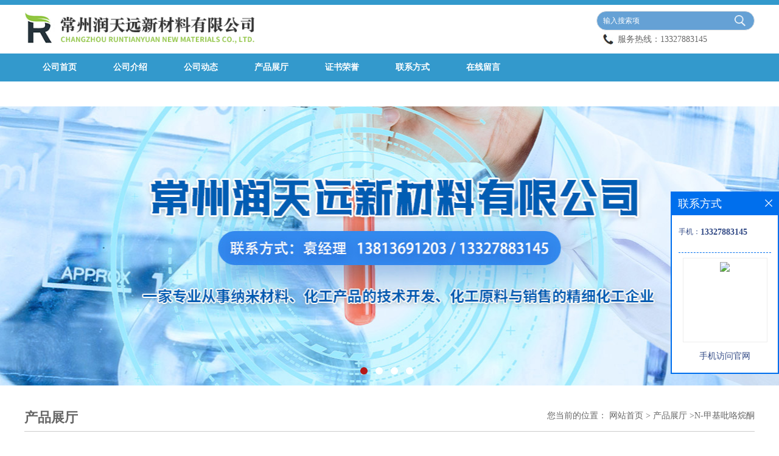

--- FILE ---
content_type: text/html; charset=utf-8
request_url: http://www.czrty.com/products/show17989240.html
body_size: 6639
content:
<!DOCTYPE HTML>
<html>
<head>
<meta http-equiv="Content-Type" content="text/html; charset=utf-8" />
<title>N-甲基吡咯烷酮-常州润天远新材料有限公司</title>
<meta http-equiv="keywords" content="N-甲基吡咯烷酮">
<meta http-equiv="description" content="中文别名：1-甲基-2-吡咯烷酮; 1-甲基-吡咯烷酮; N-甲基-A-吡咯烷酮; N-甲基吡咯烷; N-甲基-吡咯烷酮; 甲基吡咯烷酮; 无水1-甲基-2-吡咯烷酮;英文名称：N-Methyl-2-pyrrolidone; 1-Methyl-2-pyrrolidinone; 1-Methyl-5-pyrrolidinone; 1-Methylazacyclopentan...">


<script>
    if(true){
        var curl = window.location.href;
        var defurl = "http://www.czrty.com";
        if(curl.indexOf(defurl)<0){
            if (defurl.indexOf("http://")==0){
                curl = curl.replace(defurl.replace("http:","https:"),defurl);
            }else{
                curl = curl.replace(defurl.replace("https:","http:"),defurl);
            }
            window.location.href = curl;
        }
    }
</script>
<link rel="stylesheet" type="text/css" href="/web/mb/cn/gd_mb70/css/base.css">
<link rel="stylesheet" type="text/css" href="/web/mb/cn/gd_mb70/css/top.css">
<link rel="stylesheet" type="text/css" href="/web/mb/cn/gd_mb70/css/bottom.css">
<link rel="stylesheet" type="text/css" href="/web/mb/cn/gd_mb70/css/layout.css">
<script type="text/javascript" src="/web/mb/cn/gd_mb70/js/jquery-1.11.1.min.js"></script>
<script type="text/javascript" src="/web/mb/cn/gd_mb70/js/common.js"></script>
<script type="text/javascript" src="/web/mb/cn/gd_mb70/js/Tony_Tab.js"></script><!--焦点图-->

</head>
<body>
<div class="header">
 <div class="clearfix top">
  <a href="/" class="logo_l">
		<img src="https://imgcn3.guidechem.com/img/msite/2019/4/9/czrty$39982f01e9ff2_f52f.png" alt="常州润天远新材料有限公司" title="间氟苯丙酮,对氨基苯甲腈,间甲基苯丙酮,对氰基苯乙酮-常州润天远新材料有限公司"/>
    </a>
  <div class="ad_sech"> 
   <ul>
     <form name="form_productSearch" id="form_productSearch1" method="get" onsubmit="return searchProduct('product_sokey1');">
		<input type="text" placeholder="输入搜索项"  name="keys" id="product_sokey1" value="" class="tp_t_mx_t1"/>
		<input type="button" value=""  onclick="searchProduct('product_sokey1')" class="tp_t_mx_t2"/>
	 </form>
<script src="/web/mb/publicJs/common.js"></script>
<script type="text/javascript">
    function searchProduct(keyid) {
        var inputid="product_sokey";
        if(keyid)inputid=keyid;
        var keys = $("#"+inputid).val();       // 搜索的关键词
        if(keys==""){
            tusi("请输入您要搜索的关键词");
            return false;
        }
        if (-1 > 0){
            location.href = "/products/list-catid-_-keys-"+URLEncode(keys)+"_--p1.html";
        }else {
            location.href = "/products/list-keys-"+URLEncode(keys)+"_--p1.html";
        }
        return false;
    }
</script>
    </ul>
	<em>服务热线：<a href="Tel:13327883145">13327883145</a></em>
  </div><!--ad_sech-->
 </div><!--top-->
 
 <div class="nav">
   <ul>
      <li class=""><a href="/" >公司首页</a></li>
      <li class=""><a href="/about.html" >公司介绍</a></li>
      <li class=""><a href="/news/list--p1.html" >公司动态</a></li>
      <li class="omm"><a href="/products/list--p1.html" >产品展厅</a></li>
      <li class=""><a href="/honors/list--p1.html" >证书荣誉</a></li>
      <li class=""><a href="/contact.html" >联系方式</a></li>
      <li class=""><a href="/feedback.html" >在线留言</a></li>
   </ul>
  </div><!--nav-->
</div><!--header-->


<div class="banner-box slideBox">
<div class="bd">
 <ul>
        <li><div class="m-width" style="background:url(https://imgcn3.guidechem.com/img/msite/2019/4/9/czrty$399801195c0de_11bf.jpg) center bottom no-repeat;height:500px;" >
                <!--<img src="https://imgcn3.guidechem.com/img/msite/2019/4/9/czrty$399801195c0de_11bf.jpg" alt=""/>-->
           </div>
		</li>
        <li><div class="m-width" style="background:url(https://imgcn3.guidechem.com/img/msite/2019/4/15/czrty$5720e35321c18_ab12.jpg) center bottom no-repeat;height:500px;" >
                <!--<img src="https://imgcn3.guidechem.com/img/msite/2019/4/15/czrty$5720e35321c18_ab12.jpg" alt=""/>-->
           </div>
		</li>
        <li><div class="m-width" style="background:url(https://imgcn3.guidechem.com/img/msite/2019/4/9/czrty$3998011fc235e_7ecb.jpg) center bottom no-repeat;height:500px;" >
                <!--<img src="https://imgcn3.guidechem.com/img/msite/2019/4/9/czrty$3998011fc235e_7ecb.jpg" alt=""/>-->
           </div>
		</li>
        <li><div class="m-width" style="background:url(https://imgcn3.guidechem.com/img/msite/2019/4/9/czrty$39980122f4741_73e9.jpg) center bottom no-repeat;height:500px;" >
                <!--<img src="https://imgcn3.guidechem.com/img/msite/2019/4/9/czrty$39980122f4741_73e9.jpg" alt=""/>-->
           </div>
		</li>
   </ul>
 </div>
<div class="banner-btn">
  <a class="prev" href="javascript:void(0);">&lt;</a>
  <a class="next" href="javascript:void(0);">&gt;</a>
   <div class="hd"><ul>
		 <li>&nbsp;</li>
		 <li>&nbsp;</li>
		 <li>&nbsp;</li>
		 <li>&nbsp;</li>
   </ul>
  </div>
 </div><!--banner-btn-->
</div><!--banner-box-->

<div class="clearfix min_cet_m">
   <div class="m_in_ler1"><strong>产品展厅</strong>
<style type="text/css">
.title_l{line-height:40px;margin:0px auto;font-size:14px;height:40px;overflow:hidden;}
.title_l a{color: #666;}
</style>


<div class="title_l">
  <div class="title_l_ul">您当前的位置：
                <a href="/" title="网站首页">网站首页</a> &gt;
                <a href="/products/list--p1.html">产品展厅</a>
                &gt;<a>N-甲基吡咯烷酮</a>
 </div><!--title_l_ul-->
</div><!--title_l-->
   </div><!--m_in_ler1-->

<link rel="stylesheet" type="text/css" href="/web/mb/publicCss/product.css">
<script src="/web/mb/publicJs/jqzoom.base.js?v=20230706"></script>
<script src="/web/mb/publicJs/jquery.jqzoom.js"></script>
<div class="list_box">
    <!-- showpic -->
    <div class="prolist" style="margin-top:20px;">
        <div class="pr_deti_main">
            <div class="clearfix pr_detai_top">
                <div class="wth674">
                    <div class="product-show">
                        <div class="region-detail-gallery">
                           
                            <div id="preview" class="spec-preview">
							  
                                <table width="360" height="360" border="0" cellspacing="0" cellpadding="0">
                                    <tr>
                                        <td width="360" height="360" align="center" valign="middle">
                                            <div class="prism-player" id="player-con" style="margin: 0px auto; display:none;"></div>
                                            <span class="jqzoom">
                                         <img src="https://structimg.guidechem.com/12/60/7199.png" jqimg="https://structimg.guidechem.com/12/60/7199.png" class="cv_mfrt" alt="">
                                </span>
                                        </td>
                                    </tr>
                                </table>
                            </div><!--spec-preview-->
                            <div class="spec-scroll">
                                <div class="prev">&nbsp;</div>
                                <div class="next">&nbsp;</div>
                                <div class="items">
                                    <ul>
                                        <li
                                                class="add"
                                        ><img src="https://structimg.guidechem.com/12/60/7199.png" mid="https://structimg.guidechem.com/12/60/7199.png" big="https://structimg.guidechem.com/12/60/7199.png" isvideo="0" onclick="preview(this,360);"></li>
                                    </ul>
                                </div><!--items-->
                            </div><!--spec-scroll-->
                            <!--缩图结束-->
                        </div>
                        <div class="det_plt">
                            <div class="product_title">N-甲基吡咯烷酮</div>
                            <div class="price-content">
                                <div class="detail-texta">
                                    <div class="price-outer-div">
                                        <ul>
                                            <li><span>英文名称：<span>N-Methyl-2-pyrrolidone; 1-Methyl-2-pyrrolidinone; 1-Methyl-5-pyrrolidinone; 1-Methylazacyclopentan-2-one; 1-Methylpyrrolidone; AgsolEx 1;</span></span></li>
                                        </ul>
                                        <div class="clear"></div>
                                    </div>
                                    <div class="price-outer-div">
                                        <ul>
                                            <li><span>cas：<span>872-50-4</span></span></li>
                                        </ul>
                                        <div class="clear"></div>
                                    </div>

                                    <ul class="product-zd ">
                                        <li><strong>发布日期：</strong> 2019-04-03</li>
                                        <li><strong>更新日期：</strong> 2023-04-25</li>
                                    </ul>
                                </div>

                            </div>
                            <div class="detail-button">
                                <div class="prof_se_nd"><a href="/feedback.html?title=N-甲基吡咯烷酮" style="color:#fff;">发送咨询信息</a></div>
                            </div>
                        </div><!--det_plt-->
                        <div class="cl"></div>

                    </div>
                    <div class="cl"></div>
                </div>

            </div><!--pr_detai_top-->
            <div class="prof_all prof_width"><span>产品详请</span></div><!--prof_all-->
            <div class="prog_leg">

                <table width="100%" border="0" cellspacing="0" cellpadding="0" bgcolor="#f9f9f9">
                    <tbody>
                    <tr>
                        <td width="5%" height="45" align="left" nowrap="nowrap">用途 </td>
                        <td width="15%" height="45" align="left">
                            本品为优良高级溶剂,选择性强和稳定性好的极性溶剂，高精密电子,电路板,锂电池等,清洗剂：脱油、脱脂、脱蜡、抛光、防锈、脱漆等高档涂料、油墨、颜料具有毒性低、沸点高、溶解力强、不易燃、可生物降解、可回收利用、使用安全和适用于多种配方用途等优点。
                        </td>
                    </tr>
                    <tr>
                        <td width="5%" height="45" align="left" nowrap="nowrap">型号 </td>
                        <td width="15%" height="45" align="left">
                            
                        </td>
                    </tr>
                    <tr>
                        <td width="5%" height="45" align="left" nowrap="nowrap">包装规格 </td>
                        <td width="15%" height="45" align="left">
                            
                        </td>
                    </tr>
                    <tr>
                        <td width="5%" height="45" align="left" nowrap="nowrap">外观 </td>
                        <td width="15%" height="45" align="left">
                            
                        </td>
                    </tr>
                    <tr>
                        <td width="5%" height="45" align="left" nowrap="nowrap">CAS编号 </td>
                        <td width="15%" height="45" align="left">
                            872-50-4
                        </td>
                    </tr>
                    <tr>
                        <td width="5%" height="45" align="left" nowrap="nowrap">别名 </td>
                        <td width="15%" height="45" align="left">
                            
                        </td>
                    </tr>
                    <tr>
                        <td width="5%" height="45" align="left" nowrap="nowrap">纯度 </td>
                        <td width="15%" height="45" align="left">
                            99%
                        </td>
                    </tr>
                    <tr>
                        <td width="5%" height="45" align="left" nowrap="nowrap">重金属 </td>
                        <td width="15%" height="45" align="left">
                            ppm
                        </td>
                    </tr>
                    </tbody>
                </table>

            </div><!--prog_leg--><!--prog_leg-->
            <div class="ntf_pcde">
                <p><br/></p><span style="font-size: 12px;">中文别名：<br/></span><p><span style="padding: 0px; margin: 0px; list-style: none; float: left; width: 695px; word-break: break-all; table-layout: fixed; font-size: 12px;">1-甲基-2-吡咯烷酮; 1-甲基-吡咯烷酮; N-甲基-A-吡咯烷酮; N-甲基吡咯烷; N-甲基-吡咯烷酮; 甲基吡咯烷酮; 无水1-甲基-2-吡咯烷酮;</span></p><ul class=" list-paddingleft-2"><li style=""><p><span style="font-size: 12px;"><span style="font-size: 12px; padding: 0px; margin: 0px 5px 0px 0px; list-style: none; display: block; float: left; width: 72px; text-align: right;">英文名称：</span><span class="htr_cv" style="font-size: 12px; padding: 0px; margin: 0px; list-style: none; float: left; width: 695px; word-break: break-all; table-layout: fixed;">N-Methyl-2-pyrrolidone; 1-Methyl-2-pyrrolidinone; 1-Methyl-5-pyrrolidinone; 1-Methylazacyclopentan-2-one; 1-Methylpyrrolidone; AgsolEx 1;</span></span></p></li><li style=""><table width="100%" cellspacing="0" cellpadding="0"><tbody style="padding: 0px; margin: 0px; list-style: none;"><tr style="padding: 0px; margin: 0px; list-style: none;" class="firstRow"><td width="110" height="30" align="right" valign="middle" style="padding: 0px; margin: 0px; list-style: none;"><span style="padding: 0px; margin: 0px 5px 0px 0px; list-style: none; display: block; float: left; width: 72px; font-size: 12px;">CAS No.：</span></td><td height="30" valign="middle" align="left" style="padding: 0px; margin: 0px; list-style: none;"><span style="font-size: 12px;">872-50-4</span> </td><td width="110" height="30" align="right" valign="middle" style="padding: 0px; margin: 0px; list-style: none;"><span style="padding: 0px; margin: 0px 5px 0px 0px; list-style: none; display: block; float: left; width: 72px; font-size: 12px;">EINECS号：</span></td><td height="30" valign="middle" align="left" style="padding: 0px; margin: 0px; list-style: none;"><span style="font-size: 12px;">212-828-1</span></td><td width="110" height="30" align="right" valign="middle" style="padding: 0px; margin: 0px; list-style: none;"><span style="padding: 0px; margin: 0px 5px 0px 0px; list-style: none; display: block; float: left; width: 72px; font-size: 12px;">分子式：</span></td><td valign="middle" align="left" style="padding: 0px; margin: 0px; list-style: none;"><span style="font-size: 12px;">C5H9NO</span></td></tr><tr style="padding: 0px; margin: 0px; list-style: none;"><td width="110" height="30" align="right" valign="middle" style="padding: 0px; margin: 0px; list-style: none;"><span style="padding: 0px; margin: 0px 5px 0px 0px; list-style: none; display: block; float: left; width: 72px; font-size: 12px;">熔点：</span></td><td height="30" valign="middle" align="left" style="padding: 0px; margin: 0px; list-style: none;"><span style="font-size: 12px;">-24℃</span></td><td width="110" height="30" align="right" valign="middle" style="padding: 0px; margin: 0px; list-style: none;"><span style="padding: 0px; margin: 0px 5px 0px 0px; list-style: none; display: block; float: left; width: 72px; font-size: 12px;">沸点：</span></td><td height="30" valign="middle" align="left" style="padding: 0px; margin: 0px; list-style: none;"><span style="font-size: 12px;">202℃</span></td><td width="110" height="30" align="right" valign="middle" style="padding: 0px; margin: 0px; list-style: none;"><span style="padding: 0px; margin: 0px 5px 0px 0px; list-style: none; display: block; float: left; width: 72px; font-size: 12px;">折射率：</span></td><td height="30" valign="middle" align="left" style="padding: 0px; margin: 0px; list-style: none;"><span style="font-size: 12px;">n20/D 1.479</span></td></tr><tr style="padding: 0px; margin: 0px; list-style: none;"><td width="110" height="30" align="right" valign="middle" style="padding: 0px; margin: 0px; list-style: none;"><span style="padding: 0px; margin: 0px 5px 0px 0px; list-style: none; display: block; float: left; width: 72px; font-size: 12px;">密度：</span></td><td height="30" valign="middle" align="left" style="padding: 0px; margin: 0px; list-style: none;"><span style="font-size: 12px;">1.033</span></td><td width="110" height="30" align="right" valign="middle" style="padding: 0px; margin: 0px; list-style: none;"><span style="padding: 0px; margin: 0px 5px 0px 0px; list-style: none; display: block; float: left; width: 72px; font-size: 12px;">水溶性：</span></td><td height="30" valign="middle" align="left" style="padding: 0px; margin: 0px; list-style: none;"><span style="font-size: 12px;">水溶性&gt;=10 g/100 mL at 20 °C</span></td><td width="110" height="30" align="right" valign="middle" style="padding: 0px; margin: 0px; list-style: none;"><span style="padding: 0px; margin: 0px 5px 0px 0px; list-style: none; display: block; float: left; width: 72px; font-size: 12px;">Inchi：</span></td><td height="30" valign="middle" align="left" style="padding: 0px; margin: 0px; list-style: none;"><span style="font-size: 12px;">InChI=1S/C5H9NO/c1-6...</span></td></tr><tr style="padding: 0px; margin: 0px; list-style: none;"><td width="110" height="30" align="right" valign="middle" style="padding: 0px; margin: 0px; list-style: none;"><span style="padding: 0px; margin: 0px 5px 0px 0px; list-style: none; display: block; float: left; width: 72px; font-size: 12px;">危险类别码：</span></td><td height="30" valign="middle" align="left" style="padding: 0px; margin: 0px; list-style: none;"><span style="font-size: 12px;">R36/38</span></td><td width="110" height="30" align="right" valign="middle" style="padding: 0px; margin: 0px; list-style: none;"><span style="padding: 0px; margin: 0px 5px 0px 0px; list-style: none; display: block; float: left; width: 72px; font-size: 12px;">危险品运输编号：</span></td><td height="30" valign="middle" align="left" style="padding: 0px; margin: 0px; list-style: none;"><span style="font-size: 12px;">UN 1268 3/PG 3</span></td><td width="110" height="30" align="right" valign="middle" style="padding: 0px; margin: 0px; list-style: none;"><span style="padding: 0px; margin: 0px 5px 0px 0px; list-style: none; display: block; float: left; width: 72px; font-size: 12px;">安全说明：</span></td><td height="30" valign="middle" align="left" style="padding: 0px; margin: 0px; list-style: none;"><span style="font-size: 12px;">S41</span></td></tr><tr style="padding: 0px; margin: 0px; list-style: none;"><td width="110" height="30" align="right" valign="middle" style="padding: 0px; margin: 0px; list-style: none;"><span style="padding: 0px; margin: 0px 5px 0px 0px; list-style: none; display: block; float: left; width: 72px; font-size: 12px;">海关编码：</span></td><td height="30" valign="middle" align="left" style="padding: 0px; margin: 0px; list-style: none;"><br/></td><td width="110" height="30" align="right" valign="middle" style="padding: 0px; margin: 0px; list-style: none;"><span style="padding: 0px; margin: 0px 5px 0px 0px; list-style: none; display: block; float: left; width: 72px; font-size: 12px;">包装等级：</span></td><td height="30" valign="middle" align="left" style="padding: 0px; margin: 0px; list-style: none;"><br/></td><td width="110" height="30" align="right" valign="middle" style="padding: 0px; margin: 0px; list-style: none;"><span style="padding: 0px; margin: 0px 5px 0px 0px; list-style: none; display: block; float: left; width: 72px; font-size: 12px;">危险类别：</span></td><td height="30" valign="middle" align="left" style="padding: 0px; margin: 0px; list-style: none;"><br/></td></tr><tr style="padding: 0px; margin: 0px; list-style: none;"><td width="110" height="30" align="right" valign="middle" style="padding: 0px; margin: 0px; list-style: none;"><span style="padding: 0px; margin: 0px 5px 0px 0px; list-style: none; display: block; float: left; width: 72px; font-size: 12px;">储存温度：</span></td><td height="30" valign="middle" align="left" style="padding: 0px; margin: 0px; list-style: none;"><span style="font-size: 12px;">2-8°C</span></td><td width="110" height="30" align="right" valign="middle" style="padding: 0px; margin: 0px; list-style: none;"><span style="padding: 0px; margin: 0px 5px 0px 0px; list-style: none; display: block; float: left; width: 72px; font-size: 12px;">使用限量：</span></td><td height="30" valign="middle" align="left" style="padding: 0px; margin: 0px; list-style: none;"><br/></td><td width="110" height="30" align="right" valign="middle" style="padding: 0px; margin: 0px; list-style: none;"><span style="padding: 0px; margin: 0px 5px 0px 0px; list-style: none; display: block; float: left; width: 72px; font-size: 12px;">含量分析：</span></td><td height="30" valign="middle" align="left" style="padding: 0px; margin: 0px; list-style: none;"><br/></td></tr><tr style="padding: 0px; margin: 0px; list-style: none;"><td width="110" height="30" align="right" valign="middle" style="padding: 0px; margin: 0px; list-style: none;"><span style="padding: 0px; margin: 0px 5px 0px 0px; list-style: none; display: block; float: left; width: 72px; font-size: 12px;">毒性：</span></td><td height="30" valign="middle" align="left" style="padding: 0px; margin: 0px; list-style: none;"><br/></td><td width="110" height="30" align="right" valign="middle" style="padding: 0px; margin: 0px; list-style: none;"><br/></td><td height="30" valign="middle" style="padding: 0px; margin: 0px; list-style: none;"><br/></td><td width="110" height="30" align="right" valign="middle" style="padding: 0px; margin: 0px; list-style: none;"><br/></td><td height="30" valign="middle" style="padding: 0px; margin: 0px; list-style: none;"><br/></td></tr></tbody></table></li><li style=""><p><span style="font-size: 12px;"><span style="font-size: 12px; padding: 0px; margin: 0px 5px 0px 0px; list-style: none; display: block; float: left; width: 72px; text-align: right;">用途：</span><span style="font-size: 12px; padding: 0px; margin: 0px; list-style: none; float: left; width: 695px; word-break: break-all; table-layout: fixed;">本品为优良*溶剂,选择性强和稳定性好的极性溶剂，高精密电子,电路板,锂电池等,清洗剂：脱油、脱脂、脱蜡、抛光、防锈、脱漆等高档涂料、油墨、颜料具有毒性低、沸点高、溶解力强、不易燃、可生物降解、可回收利用、使用安全和适用于多种配方用途等优点。</span></span></p></li></ul><p><br/></p>
            </div><!--ntf_pcde-->
        </div><!--pr_deti_main-->
    </div>
    <script>function tomessage(s,d){
        document.getElementById("stype").value=s;
        document.getElementById("sid").value=d;
        document.formdetail.method="POST";
        document.formdetail.submit();
    }</script>
    <form method="post" action="message.html" name="formdetail" id="formdetail">
        <input type="hidden" name="stype" id="stype" value="">
        <input type="hidden" name="sid" id="sid" value="">
    </form>
<style>.price-outer-div li{width: 100%;}
</style>


</div>



<style type="text/css">
.ews_t_t{line-height:45px;margin:0px auto;font-size:16px;height:45px;overflow:hidden;color:#333;font-weight:bold;text-align: left;}
.ews_t_tl{overflow:hidden;}
.ews_t_tl a{float:left;color:#555;display:block;height:36px;line-height:36px;padding:0px 15px;background:#eeeeee;font-size:14px;margin-right:20px;margin-bottom:20px;border-radius:6px;-moz-border-radius:6px;-webkit-border-radius:6px;text-align: left;}
.prto_zi_ul li{float:left;width:23%;margin-bottom:10px;padding-right:2%;list-style:none;}
.prto_zi_ul li table{width:100%;height:200px;}
.prto_zi_ul {padding:0px;margin:0px;width:100%;display:block;overflow:hidden;}
.prto_zi_ul li table img{max-width:100%;max-height:200px;}
.text_mdf{display:block;height:25px;overflow:hidden;color:#333;line-height:25px;font-size:14px;text-align:center;}
.text_mdf a{color:#333;}
.news_tag{padding:0px 20px;}

.swe_md{background:#fff;}
</style>

<div class="swe_md">

<div class="news_tag">
<div class="ews_t_t">相关产品：</div><!--ews_t_t-->
<ul class="prto_zi_ul">
    <li>
	  <table width="100%" border="0" cellspacing="0" cellpadding="0">
          <tr>
            <td align="center" valign="middle">
            <a href="/products/show22513843.html" target="_blank">
            <img src="https://imgcn4.guidechem.com/simg/product/2020/6/18/czrty1533054XZ.png" alt="">
             </a>
            </td>
          </tr>
         </table>
         <div class="text_mdf">
            <a href="/products/show22513843.html" target="_blank">光引发剂</a>
        </div>
    </li>
    <li>
	  <table width="100%" border="0" cellspacing="0" cellpadding="0">
          <tr>
            <td align="center" valign="middle">
            <a href="/products/show22513841.html" target="_blank">
            <img src="https://imgcn4.guidechem.com/simg/product/2020/6/18/czrty1533054Oy.gif" alt="">
             </a>
            </td>
          </tr>
         </table>
         <div class="text_mdf">
            <a href="/products/show22513841.html" target="_blank">聚合物</a>
        </div>
    </li>
    <li>
	  <table width="100%" border="0" cellspacing="0" cellpadding="0">
          <tr>
            <td align="center" valign="middle">
            <a href="/products/show22513833.html" target="_blank">
            <img src="https://imgcn4.guidechem.com/simg/product/2020/6/18/czrty1533053Aj.png" alt="">
             </a>
            </td>
          </tr>
         </table>
         <div class="text_mdf">
            <a href="/products/show22513833.html" target="_blank">蛋氨酸铜</a>
        </div>
    </li>
    <li>
	  <table width="100%" border="0" cellspacing="0" cellpadding="0">
          <tr>
            <td align="center" valign="middle">
            <a href="/products/show22513780.html" target="_blank">
            <img src="https://imgcn4.guidechem.com/simg/product/2020/6/18/czrty1533038V4.png" alt="">
             </a>
            </td>
          </tr>
         </table>
         <div class="text_mdf">
            <a href="/products/show22513780.html" target="_blank">N,N,N',N'-四环氧丙基-4,4'-二氨基二苯甲烷 </a>
        </div>
    </li>
</ul>
</div><!--news_tag-->
</div><!--swe_md--></div><!--min_cet_m-->


<script type="text/javascript" src="/web/mb/publicJs/common.js"></script>


<style typpe="text/css">
    .flot_cuext{width:174px;position:fixed;right:0px;top:100px;background:#006fed;padding:2px;}
    .lot_cu1{height:37px;}
    .lot_cu1 span{float:left;line-height:37px;color:#fff;font-size:18px;font-family:"微软雅黑";margin-left:10px;}
    .lot_cu2{background:#fff;padding:0px 11px 15px;}
    .lot_cu1 a{float:right;margin-top:11px;margin-right:9px;}
    .lot_cu2 dl{padding:10px 0px 15px;border-bottom:1px dashed #006fed;}
    .lot_cu2 dl dd{color:#314985;font-size:12px;line-height:35px;word-break:break-all;table-layout:fixed;overflow:hidden;}
    .lot_cu2 dl dd span{float:left;}
    .lot_cu2 dl dd em{float:left;}
    .lot_cu2 dl dd em img{margin-top:3px;}
    .lot_cu2 dl dd strong{color:#314985;font-size:14px;}
    .lot_cet1{margin:19px 0px;text-align:center;}
    .lot_cet2{width: 125px;height: 125px;margin:8px auto 10px;border:1px solid #eeeeee;text-align:center;padding:6px;}
    .lot_cet2 img{max-width: 110px;max-height: 110px;}
    .lot_cet3{text-align:center;line-height:25px;color:#314985;font-size:14px;font-family:"微软雅黑";}
    .flot_cuext{
        z-index: 999999;
    }
</style>


<div class="flot_cuext" style="font-size: 12px;Top:315px;position: fixed;right: 0px; font-size: 12px;">

    <div class="lot_cu1"><span>联系方式</span><a onclick="hideQq()" href="javascript:void(0)"><img src="/images/clr_xwe.png"></a></div><!--lot_cu1-->
    <div class="lot_cu2">
        <dl>
            <dd><span>手机：</span><em title="联系人:袁经理"><strong>13327883145</strong></em></dd>
        </dl>




        <div class="lot_cet2"><img src="/web/makeewm.action?content=http%3A%2F%2Fm.czrty.com%2F&width=150"></div><!--lot_cet2-->
        <div class="lot_cet3">手机访问官网</div><!--lot_cet3-->


    </div><!--lot_cu2-->

</div>

<script>
    function hideQq() {
        $(".flot_cuext").hide();
    }
</script> 
<div class="footer">
 <div class="footer_b">
	<span class="foot_er_t">
     <em><a href="Tel:13327883145">13327883145</a></em>
     <i class="ot_er_t">服务热线</i>
    </span>
  <p>
   版权所有 Copyright (©) 2026 
     常州润天远新材料有限公司
<a href="/sitemap.xml" target="_blank" class="zzb07link">XML</a>            技术支持：
            <a href="https://china.guidechem.com/" id="guidechem" class="TechnicalSupport" target="_blank">盖德化工网</a>&nbsp;&nbsp;
            <a href="https://www.21food.cn/" id="21food" class="TechnicalSupport" target="_blank">食品商务网</a>&nbsp;&nbsp;
  </p>
 </div><!--footer_b-->
</div><!--footer-->
<!--页脚嵌入代码-->
<script src="/js/jquery.cookie.js"></script>

<script>
    $("img").each(function(){
        if($(this).attr('src')=='') $(this).remove();
    });
    if(location.href.indexOf('/news/list')!=-1){
        $("img").error(function () {
            $(this).remove();
        });
    }else {
        $("img").error(function () {
            $(this).attr("src", "/images/nophoto.png");
        });
    }
</script>
<script type='text/javascript' src='https://tj.guidechem.com/js/visitcount3.js'></script> 
<script type='text/javascript' defer> 
var _visitCount_ = new VisitCount(); 
_visitCount_.dbName='guidecn'; 
_visitCount_.source='pc'; 
_visitCount_.sid=17989240; 
_visitCount_.clientkey='1768978094669_3726'; 
_visitCount_.comid=284341; 
_visitCount_.vcomid=0; 
_visitCount_.keyword=''; 
_visitCount_.stype='pro'; 
_visitCount_.visittimes=1; 
_visitCount_.data=''; 
_visitCount_.types=''; 
_visitCount_.time='1768978094685'; 
_visitCount_.sign='8f7864d4c341059f6a4003d3c1f457c1'; 
_visitCount_.sentReq(); 
function _doAction_(sid,stype,action,actiondata,scomid){
	_visitCount_.doaction(sid,stype,action,actiondata,scomid);
 }
</script>

 <script type="text/javascript">
  $(".slideBox").slide({mainCell:".bd ul",autoPlay:true});
 </script>
</body>
</html>